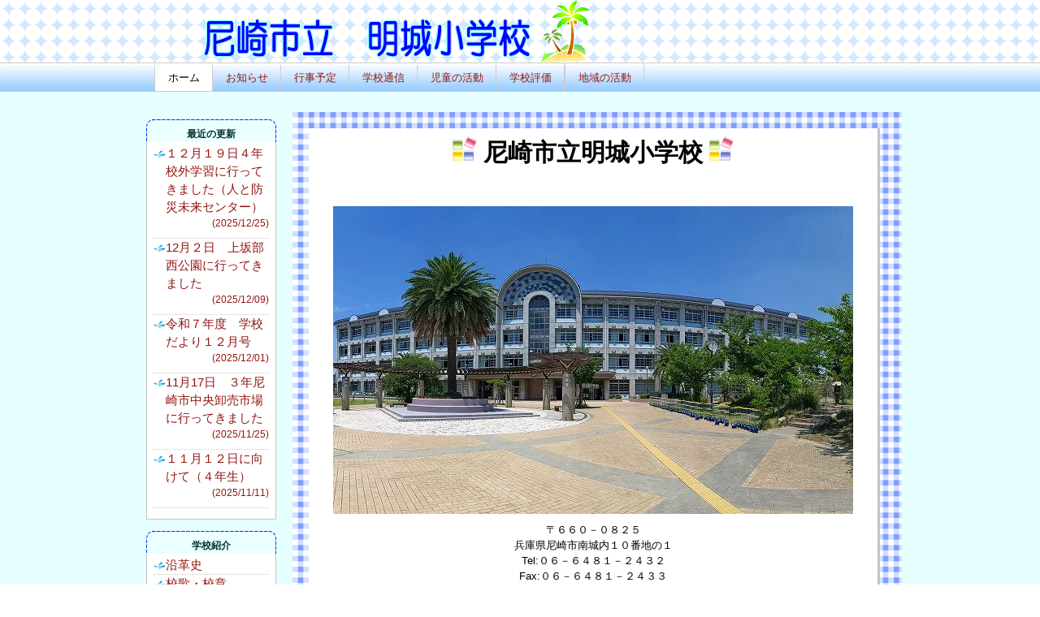

--- FILE ---
content_type: text/html
request_url: http://www.ama-net.ed.jp/school/e01/
body_size: 10475
content:
<!DOCTYPE html PUBLIC "-//W3C//DTD XHTML 1.0 Transitional//EN"
    "http://www.w3.org/TR/xhtml1/DTD/xhtml1-transitional.dtd">
<html xmlns="http://www.w3.org/1999/xhtml" id="sixapart-standard">
<head>
    <meta http-equiv="Content-Type" content="text/html; charset=UTF-8" />
    <meta name="generator" content="Movable Type Advanced" />
    <link rel="stylesheet" href="https://www.ama-net.ed.jp/school/e01/styles.css" type="text/css" />
    <link rel="start" href="https://www.ama-net.ed.jp/school/e01/" title="ホーム" />
    <link rel="alternate" type="application/atom+xml" title="Recent Entries" href="https://www.ama-net.ed.jp/school/e01/atom.xml" />
    <script type="text/javascript" src="https://www.ama-net.ed.jp/school/e01/mt.js"></script>
    
    <link rel="EditURI" type="application/rsd+xml" title="RSD" href="https://www.ama-net.ed.jp/school/e01/rsd.xml" />

    <script type="text/javascript">
    var adminurl = 'https://www.ama-net.ed.jp/mte/' + 'mt.cgi';
    var blog_id = '57';
    var page_id = '1929';
    </script>
    
    <title>尼崎市立明城小学校</title>
</head>
<body id="" class="mt-main-index layout-tw">
    <div id="container">
        <div id="container-inner">
            <div id="header">
                <div id="header-inner">
                    <div id="header-content">
<a href="https://www.ama-net.ed.jp/school/e01/"><img src="https://www.ama-net.ed.jp/school/e01/images/headertitle.gif" alt="尼崎市立明城小学校"></a>                    </div>
                </div>
            </div>
            <div id="main-navigation">
                <div id="main-navigation-inner">
                    <ul>
 <li class="first on"><a href="https://www.ama-net.ed.jp/school/e01/">ホーム</a></li>

 <li class=""><a href="https://www.ama-net.ed.jp/school/e01/osirase/">お知らせ</a></li>

 <li class=""><a href="https://www.ama-net.ed.jp/school/e01/yotei/">行事予定</a></li>

 <li class=""><a href="https://www.ama-net.ed.jp/school/e01/gakko-tusin/">学校通信</a></li>

 <li class="
            
            
            
            
            
            
            
            
            
            
            
            "><a href="https://www.ama-net.ed.jp/school/e01/katudo/">児童の活動</a></li>     

 <li class="last"><a href="https://www.ama-net.ed.jp/school/e01/gakko-hyoka/">学校評価</a></li>

<li class="last"><a href="https://www.ama-net.ed.jp/school/e01/tiiki/">地域の活動</a></li>

</ul>


                </div>
            </div>
            <div id="content">
                <div id="content-inner">
                    <div id="alpha">
                        <div id="alpha-inner">



<div class="webpage-contain">

<center>
<h1 id="page-title" class="asset-name">
 <img src="https://www.ama-net.ed.jp/school/e01/images/b_blogtitle.gif">
  尼崎市立明城小学校
 <img src="https://www.ama-net.ed.jp/school/e01/images/b_blogtitle.gif">
</h1>
</center>
<!--　このタグから下は開校当初の写真が表示されるものです。
<p style="text-align: center"><img class="mt-image-none" style="height: 360px; width: 509px" alt="開校当初の写真" width="576" height="432" src="http://www.ama-net.ed.jp/school/e01/images/kosya.jpg" /><br />
&nbsp;</p>
--><!--　このタグから下は桜が写っている写真が表示されるものです。
<p style="text-align: center"><img class="mt-image-none" style="height: 360px; width: 509px" alt="桜と校舎" width="576" height="432" src="http://www.ama-net.ed.jp/school/e01/images/2020spring.jpg" /><br />
&nbsp;</p>
--><!--　春の校舎と子ども達の写っている写真が表示されるものです。　
<p style="text-align: center"><img class="mt-image-none" alt="春の校舎と子ども達" width="580" height="323" src="http://www.ama-net.ed.jp/school/e01/images/20210416toppege.jpg" /></p>
-->
<p></p>
<!--
<p style="text-align: center;"><a href="/school/e01/2022/03/post-918.html">令和４年度　入学式のご案内</a></p>
-->
<p>　</p>
<p style="text-align: center;"><img class="mt-image-none" alt="初夏の校舎" width="640" height="379" src="/school/e01/images/20210609kosya.jpg"></p>
<table cellspacing="1" cellpadding="1" width="455" align="center" border="0" height="67">
<tbody>
<tr>
<td style="width: 447.4px; text-align: center;"><address style="text-align: center;">〒６６０－０８２５</address></td>
</tr>
<tr>
<td style="width: 447.4px; text-align: center;"><address style="text-align: center;">兵庫県尼崎市南城内１０番地の１</address></td>
</tr>
<tr>
<td style="width: 447.4px; text-align: center;">Tel:０６－６４８１－２４３２</td>
</tr>
<tr>
<td style="width: 447.4px; text-align: center;"><address style="text-align: center;">Fax:０６－６４８１－２４３３</address></td>
</tr>
</tbody>
</table>
<p style="text-align: center;">　</p>
<p style="text-align: center;"><a href="/school/e01/2025/09/post-1276.html">令和８年度入学児童就学時健康診断のお知らせ</a></p>
<p style="text-align: center;"><a href="/school/e01/docs/db8f146d416a0a7e470b6c245934c7bd584b26f3.pdf">明城小学校いじめ防止基本方針</a></p>
<p style="text-align: center;"><a href="/school/e01/docs/meijoukimari.pdf">明城小学校のきまり</a></p>
<p style="text-align: center;"><a href="/school/e01/docs/a2757e53f7eac6577e0b64ca865492838efab6cb.pdf">明城小学校のパソコン使用ルール</a></p>
<p style="text-align: center;"><strong><a href="/school/e01/docs/kateityousyo.pdf"><span style="background-color: #ffff00;">家庭調書</span></a></strong></p>
<p style="text-align: center;"></p>

</div>

</div>
                    </div>
                <div id="beta">
    <div id="beta-inner">

        <div class="widget-recent-entries widget-archives widget">
    <h3 class="widget-header">最近の更新</h3>
    <div class="widget-content">
        <dl>
        
            <dt><a href="https://www.ama-net.ed.jp/school/e01/2025/12/post-1286.html">１２月１９日４年校外学習に行ってきました（人と防災未来センター）
             <p style="font-size:12px;text-align:right;">(2025/12/25)</p></a></dt>
        
    
        
            <dt><a href="https://www.ama-net.ed.jp/school/e01/2025/12/12-3.html">12月２日　上坂部西公園に行ってきました
             <p style="font-size:12px;text-align:right;">(2025/12/09)</p></a></dt>
        
    
        
            <dt><a href="https://www.ama-net.ed.jp/school/e01/2025/12/post-1285.html">令和７年度　学校だより１２月号
             <p style="font-size:12px;text-align:right;">(2025/12/01)</p></a></dt>
        
    
        
            <dt><a href="https://www.ama-net.ed.jp/school/e01/2025/11/1117.html">11月17日　３年尼崎市中央卸売市場に行ってきました
             <p style="font-size:12px;text-align:right;">(2025/11/25)</p></a></dt>
        
    
        
            <dt><a href="https://www.ama-net.ed.jp/school/e01/2025/11/post-1284.html">１１月１２日に向けて（４年生）
             <p style="font-size:12px;text-align:right;">(2025/11/11)</p></a></dt>
        
        </dl>
    </div>
</div>
        
    
<div class="widget-recent-entries widget-archives widget">
 <h3 class="widget-header">学校紹介</h3>
  <div class="widget-content">
   <dl>
     <dt><a href="https://www.ama-net.ed.jp/school/e01/syokai/enkaku.html">沿革史</a></dt>
     <dt><a href="https://www.ama-net.ed.jp/school/e01/syokai/kokasyo.html">校歌・校章</a></dt>
     <dt><a href="https://www.ama-net.ed.jp/school/e01/syokai/kyoiku-mokuhyo.html">教育目標</a></dt>
     <dt><a href="https://www.ama-net.ed.jp/school/e01/syokai/suu.html">学級数・児童数・職員数</a></dt>
     <dt><a href="https://www.ama-net.ed.jp/school/e01/syokai/syozai.html">所在地</a></dt>
   </dl>
  </div>
</div><div class="widget-recent-entries widget-archives widget">
 <h3 class="widget-header">こんな時は</h3>
 <div class="widget-content">
  <dl>
   <dt><a href="https://www.ama-net.ed.jp/school/e01/document/taiou.html">非常変災等の対応</a></dt>
   <dt><a href="
http://www.city.amagasaki.hyogo.jp/manabu/school/primary/100tenkou.html
" target="blank">転出入・転居<br>（外部リンク）</a></dt>
  </dl>
 </div>
</div><center>
 <br />
 <A href="http://www.ama-net.ed.jp/about/infokyoi.html" target="blank">
 <IMG src=http://www.ama-net.ed.jp/infokyoi/b_rinji.gif alt="尼崎市教育委員会からのお知らせ"></IMG>
 </A>
</center>
<br /><div class="widget-content">
<center>
<a href="http://www.ama-net.ed.jp/tebiki/tebiki.html" target="_blank" rel="noopener noreferrer">
<img src="http://www.ama-net.ed.jp/images/kateigakusyusien.jpg" width="150" height="80" alt="家庭学習サイト">
</a>
</center>
</div>
<div class="widget-content">
<center>
<a href="http://www.ama-net.ed.jp/tebiki/programing.html" target="_blank" rel="noopener noreferrer">
<img src="http://www.ama-net.ed.jp/images/programming_tebiki_tn.jpg" width="150" alt="プログラミング教育の手引き">
</a>
</center>
</div>
<div class="widget-content"><center><a href="http://www.ama-net.ed.jp/school/e01/2016/05/post-234.html" target="_blank"><img width="150px" height="71" src=http://www.ama-net.ed.jp/images/jitensyakanrenmap.gif border="0" alt="自転車関連事故マップ(小学校区別)"></a></center></div><div class="widget-content">
<center>
<a href="https://www.amagasakishi-chiikiclub.jp" target="_blank">
<img title="尼崎市版地域クラブ" src="http://www.ama-net.ed.jp/images/banner_chiikiclub.jpg" width="150" alt="尼崎市版地域クラブ">
</a>
</center>
</div><center>
<a href="http://www.hyogo-tourism.jp/spot/result/?c-4=4" target="blank">
<img width="150px" height="75" src="http://www.ama-net.ed.jp/images/taikenhyougobnr.png">
</a>
</center>
<br /> 

    </div>
</div>

                </div>
            </div>
            <div id="footer">
                <div id="footer-inner">
                    <div id="footer-content">
&copy;尼崎市立明城小学校 All Rights Reserved
                    </div>
                </div>
            </div>
        </div>
    </div>
</body>
</html>


